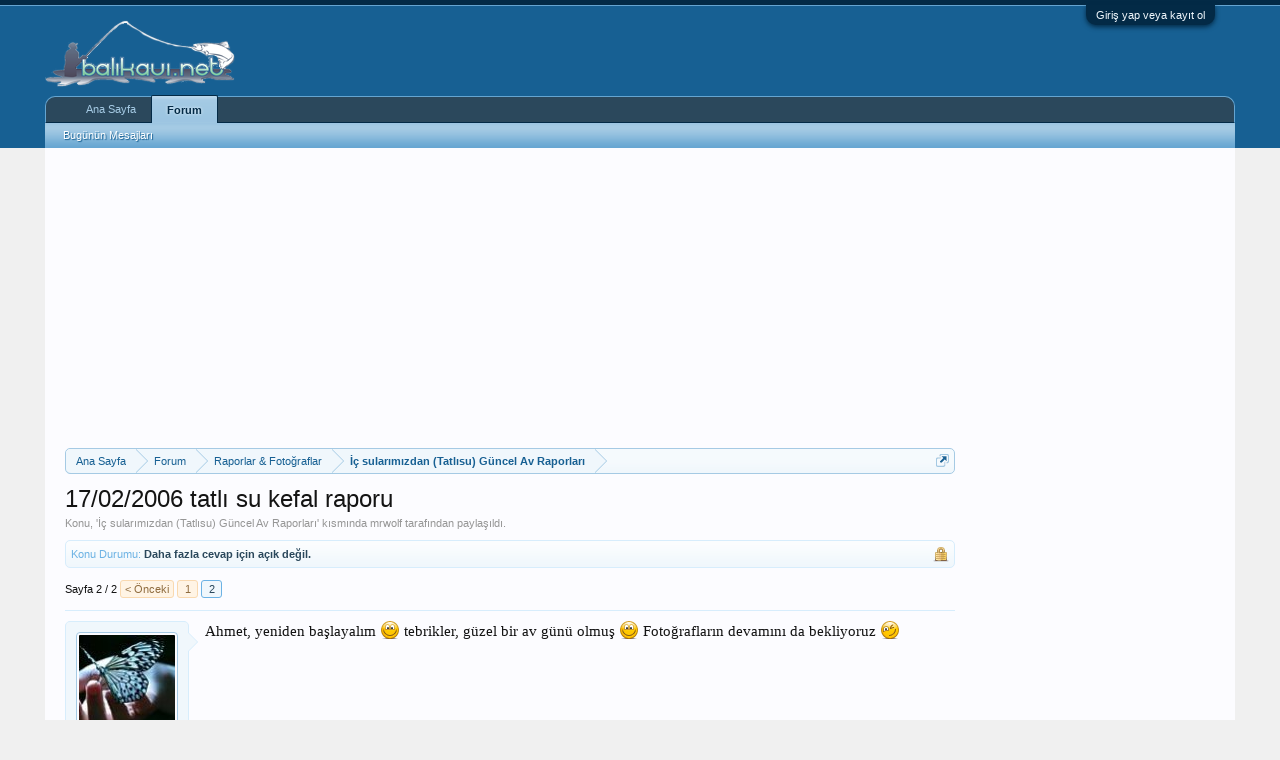

--- FILE ---
content_type: text/html; charset=UTF-8
request_url: https://www.balikavi.net/konu/17-02-2006-tatli-su-kefal-raporu.7626/page-2
body_size: 15942
content:
<!DOCTYPE html>
<html id="XenForo" lang="tr-TR" dir="LTR" class="Public NoJs LoggedOut Sidebar  Responsive" xmlns:fb="http://www.facebook.com/2008/fbml">
<head>

	<meta charset="utf-8" />
	<meta http-equiv="X-UA-Compatible" content="IE=Edge,chrome=1" />
	
		<meta name="viewport" content="width=device-width, initial-scale=1" />
	
	
		<base href="https://www.balikavi.net/" />
		<script>
			var _b = document.getElementsByTagName('base')[0], _bH = "https://www.balikavi.net/";
			if (_b && _b.href != _bH) _b.href = _bH;
		</script>
	

	<title>17/02/2006 tatlı su kefal raporu | Sayfa 2 | BALIK AVI</title>
	
	<noscript><style>.JsOnly, .jsOnly { display: none !important; }</style></noscript>
	<link rel="stylesheet" href="css.php?css=xenforo,form,public&amp;style=3&amp;dir=LTR&amp;d=1754394220" />
	<link rel="stylesheet" href="css.php?css=bb_code,facebook,google,login_bar,message,message_user_info,thread_view&amp;style=3&amp;dir=LTR&amp;d=1754394220" />
	
	

	<script>

	(function(i,s,o,g,r,a,m){i['GoogleAnalyticsObject']=r;i[r]=i[r]||function(){
	(i[r].q=i[r].q||[]).push(arguments)},i[r].l=1*new Date();a=s.createElement(o),
	m=s.getElementsByTagName(o)[0];a.async=1;a.src=g;m.parentNode.insertBefore(a,m)
	})(window,document,'script','//www.google-analytics.com/analytics.js','ga');
	
	ga('create', 'UA-3344477-1', 'auto');
	ga('send', 'pageview');

</script>
		<script src="js/jquery/jquery-1.11.0.min.js"></script>	
		
	<script src="js/xenforo/xenforo.js?_v=3b77d677"></script>

	
	<link rel="apple-touch-icon" href="https://www.balikavi.net/styles/default/xenforo/logo.og.png" />
	<link rel="icon" type="image/png" href="https://www.balikavi.net/styles/default/xenforo/balikavi-favicon.png" sizes="32x32" />
	<link rel="alternate" type="application/rss+xml" title="BALIK AVI için RSS beslemesi" href="forum/-/index.rss" />
	
	<link rel="prev" href="konu/17-02-2006-tatli-su-kefal-raporu.7626/" />
	<link rel="canonical" href="https://www.balikavi.net/konu/17-02-2006-tatli-su-kefal-raporu.7626/page-2" />
	<meta name="description" content="Ahmet, yeniden başlayalım :) tebrikler, güzel bir av günü olmuş :) Fotoğrafların devamını da bekliyoruz ;)" />	<meta property="og:site_name" content="BALIK AVI" />
	<meta property="og:image" content="https://www.balikavi.net/styles/default/xenforo/avatars/avatar_m.png" />
	<meta property="og:image" content="https://www.balikavi.net/styles/default/xenforo/logo.og.png" />
	<meta property="og:type" content="article" />
	<meta property="og:url" content="https://www.balikavi.net/konu/17-02-2006-tatli-su-kefal-raporu.7626/" />
	<meta property="og:title" content="17/02/2006 tatlı su kefal raporu" />
	<meta property="og:description" content="Ahmet, yeniden başlayalım :) tebrikler, güzel bir av günü olmuş :) Fotoğrafların devamını da bekliyoruz ;)" />
	
	<meta property="fb:app_id" content="108993309151015" />
	

</head>

<body class="node38 node17 SelectQuotable">



	

<div id="loginBar">
	<div class="pageWidth">
		<div class="pageContent">	
			<h3 id="loginBarHandle">
				<label for="LoginControl"><a href="login/" class="concealed noOutline">Giriş yap veya kayıt ol</a></label>
			</h3>
			
			<span class="helper"></span>

			
		</div>
	</div>
</div>


<div id="headerMover">
	<div id="headerProxy"></div>

<div id="content" class="thread_view">
	<div class="pageWidth">
		<div class="pageContent">
			<!-- main content area -->
			
			
			
			
				<div class="mainContainer">
					<div class="mainContent">
						
						

<script async src="//pagead2.googlesyndication.com/pagead/js/adsbygoogle.js"></script>
<!-- default -->
<ins class="adsbygoogle"
     style="display:block"
     data-ad-client="ca-pub-7669316226267609"
     data-ad-slot="3956246400"
     data-ad-format="auto"
     data-full-width-responsive="true"></ins>
<script>
(adsbygoogle = window.adsbygoogle || []).push({});
</script>

						
						
						<div class="breadBoxTop ">
							
							

<nav>
	
		
			
				
			
		
			
				
			
		
	

	<fieldset class="breadcrumb">
		<a href="misc/quick-navigation-menu?selected=node-38" class="OverlayTrigger jumpMenuTrigger" data-cacheOverlay="true" title="Hızlı Erişim"><!--Şuraya Atla...--></a>
			
		<div class="boardTitle"><strong>BALIK AVI</strong></div>
		<span class="crumbs">
			
					<ul itemscope itemtype="https://schema.org/BreadcrumbList">
				<span itemprop="itemListElement" itemscope itemtype="https://schema.org/ListItem" class="crust homeCrumb" >
					<a itemprop="item" href="https://www.balikavi.net" class="crumb" rel="up" ><span  itemprop="name">Ana Sayfa</span></a>
					<meta itemprop="position" content="1" />
					<span class="arrow"><span></span></span>
				</span>
			
			
			
				<span itemprop="itemListElement" itemscope itemtype="https://schema.org/ListItem" class="crust selectedTabCrumb" >
					<a itemprop="item" href="https://www.balikavi.net/" class="crumb" rel="up" ><span  itemprop="name">Forum</span></a>
					<meta itemprop="position" content="2" />
					<span class="arrow"><span>&gt;</span></span>
				</span>
			
			
			
				
					<span itemprop="itemListElement" itemscope itemtype="https://schema.org/ListItem" class="crust" >
						<a itemprop="item" href="https://www.balikavi.net/#raporlar-fotograflar.17" class="crumb" rel="up" ><span  itemprop="name">Raporlar &amp; Fotoğraflar</span></a>
						<meta itemprop="position" content="3" />
						<span class="arrow"><span>&gt;</span></span>
					</span>
				
					<span itemprop="itemListElement" itemscope itemtype="https://schema.org/ListItem" class="crust" >
						<a itemprop="item" href="https://www.balikavi.net/forum/ic-sularimizdan-tatlisu-guncel-av-raporlari.38/" class="crumb" rel="up" ><span  itemprop="name">İç sularımızdan (Tatlısu) Güncel Av Raporları</span></a>
						<meta itemprop="position" content="4" />
						<span class="arrow"><span>&gt;</span></span>
					</span>
				
			
		</span></ul>
	</fieldset>
</nav>
						</div>
						
						
						
					
						<!--[if lt IE 8]>
							<p class="importantMessage">Çok eski bir tarayıcı kullanıyorsunuz. Bu tarayıcıyla sitemizden tam verim alamayabilirsiniz.<br />Daha hızlı, daha güvenli ve verimli kullanım için <a href="https://www.google.com/chrome/browser/" target="_blank">Google Chrome</a> tarayıcısını kurup kullanabilirsiniz.</p>
						<![endif]-->

						
						

						
						
						
						
												
							<!-- h1 title, description -->
							<div class="titleBar">
								
								<h1>17/02/2006 tatlı su kefal raporu</h1>
								
								<p id="pageDescription" class="muted ">
	Konu, '<a href="forum/ic-sularimizdan-tatlisu-guncel-av-raporlari.38/">İç sularımızdan (Tatlısu) Güncel Av Raporları</a>' kısmında <a href="uyeler/mrwolf.5371/" class="username" dir="auto">mrwolf</a> tarafından paylaşıldı.


</p>
							</div>
						
						
						
						
						
						<!-- main template -->
						



























	
		<dl class="threadAlerts secondaryContent">
			<dt>Konu Durumu:</dt>
			
				
	
				
					<dd class="lockedAlert">
						<span class="icon Tooltip" title="Kilitli" data-tipclass="iconTip"></span>
							Daha fazla cevap için açık değil.</dd>
				
			
		</dl>
	




<div class="pageNavLinkGroup">
	<div class="linkGroup SelectionCountContainer">
		
		
	</div>

	


<div class="PageNav"
	data-page="2"
	data-range="2"
	data-start="2"
	data-end="2"
	data-last="2"
	data-sentinel="{{sentinel}}"
	data-baseurl="konu/17-02-2006-tatli-su-kefal-raporu.7626/page-{{sentinel}}">
	
	<span class="pageNavHeader">Sayfa 2 / 2</span>
	
	<nav>
		
			<a href="konu/17-02-2006-tatli-su-kefal-raporu.7626/" class="text">&lt; Önceki</a>
			
		
		
		<a href="konu/17-02-2006-tatli-su-kefal-raporu.7626/" class="" rel="start">1</a>
		
		
		
		
		
		
		
		<a href="konu/17-02-2006-tatli-su-kefal-raporu.7626/page-2" class="currentPage ">2</a>
		
		
	</nav>	
	
	
</div>

</div>





<form action="inline-mod/post/switch" method="post"
	class="InlineModForm section"
	data-cookieName="posts"
	data-controls="#InlineModControls"
	data-imodOptions="#ModerationSelect option">

	<ol class="messageList" id="messageList">
		
			
				


<li id="post-142329" class="message   " data-author="simendifer">

	

<div itemscope itemtype="https://schema.org/Person">
<div class="messageUserInfo">
<div class="messageUserBlock ">
	
		<div class="avatarHolder">
			<span class="helper"></span>
			<a href="uyeler/simendifer.19/" class="avatar Av19m" data-avatarhtml="true"><img src="data/avatars/m/0/19.jpg?1481842674" width="96" height="96" alt="simendifer" /></a>
			
			<!-- slot: message_user_info_avatar -->
		</div>
	


	
		<h3 class="userText">
			<a href="uyeler/simendifer.19/" class="username" dir="auto" itemprop="name">simendifer</a>
			<em class="userTitle" itemprop="jobTitle">
			
				Sennur
			</em>
			
			<!-- slot: message_user_info_text -->
		</h3>
	
		
	
		<div class="extraUserInfo">
			
			
	


				
				
				
					<dl class="pairsJustified">
						<dt>Mesajlar:</dt>
						<dd><a href="search/member?user_id=19" class="concealed" rel="nofollow">9.177</a></dd>
					</dl>
				
				
				
				
				
			
				
				
				
				
				
					<dl class="pairsJustified">
						<dt>Şehir:</dt>
						<dd><a href="misc/location-info?location=%C4%B0stanbul" target="_blank" rel="nofollow" itemprop="address" class="concealed">İstanbul</a></dd>
					</dl>
				
			
				
				
				
				
				
							
						
			
			
		</div>
	
		


	<span class="arrow"><span></span></span>
</div>
</div>
</div>

	<div class="messageInfo primaryContent">
		
		
		
		
		
		<div class="messageContent">		
			<article>
				<blockquote class="messageText SelectQuoteContainer ugc baseHtml">
					
					Ahmet, yeniden başlayalım <img src="styles/default/xenforo/clear.png" class="mceSmilieSprite mceSmilie1" alt=":)" title="Smile    :)" /> tebrikler, güzel bir av günü olmuş <img src="styles/default/xenforo/clear.png" class="mceSmilieSprite mceSmilie1" alt=":)" title="Smile    :)" /> Fotoğrafların devamını da bekliyoruz <img src="styles/default/xenforo/clear.png" class="mceSmilieSprite mceSmilie2" alt=";)" title="Wink    ;)" />
					<div class="messageTextEndMarker">&nbsp;</div>
				</blockquote>
			</article>
			
			
		</div>
		
		
		
		
		
			
				<div class="baseHtml signature messageText ugc"><aside><span style="color: DeepSkyBlue"><b>işimdeyim gücümdeyim</b></span><br />
<br />
<span style="color: Navy"><span style="font-size: 9px">Büyüklük odur ki kimseye iltifat etmeyeceksin, hiç kimseyi aldatmayacaksın. Memleket için gerçek ülkü ne ise onu görecek ve o hedefe yürüyeceksin. Herkes senin aleyhinde bulunacaktır, seni yoldan çevirmeye çalışacaktır. İşte sen burada direneceksin. Önünde sonsuz engeller yığılacaktır. Kendini büyük değil, küçük, araçsız, hiç telakki edecek, kimseden yardım gelmeyeceğine inanarak bu engelleri aşacak, ondan sonra sana büyüksün derlerse bunu diyenlere güleceksin.</span> <br />
<b>Mustafa Kemal ATATÜRK</b></span><br />
<b><span style="font-size: 10px"><span style="color: Navy">1881-193∞</span></span></b></aside></div>
			
		
		
		
				
		<div class="messageMeta ToggleTriggerAnchor">
			
			<div class="privateControls">
				
				<span class="item muted">
					<span class="authorEnd"><a href="uyeler/simendifer.19/" class="username author" dir="auto">simendifer</a>,</span>
					<a href="konu/17-02-2006-tatli-su-kefal-raporu.7626/page-2#post-142329" title="Kalıcı Bağlantı" class="datePermalink"><span class="DateTime" title="23 Şubat 2007 19:17">23 Şubat 2007</span></a>
				</span>
				
				
				
				
				
				
				
				
				
				
				
			</div>
			
			<div class="publicControls">
				<a href="konu/17-02-2006-tatli-su-kefal-raporu.7626/page-2#post-142329" title="Kalıcı Bağlantı" class="item muted postNumber hashPermalink OverlayTrigger" data-href="mesaj/142329/permalink">#21</a>
				
				
				
				
			</div>
		</div>
	
		
		<div id="likes-post-142329"></div>
	</div>

	
	
	


        <li class="message">
            <div class="messageUserInfo">
            </div>
            <div class="messageInfo primaryContent">
                <div class="messageContent">
                    <article>
                        <blockquote class="messageText ugc baseHtml">
<script async src="//pagead2.googlesyndication.com/pagead/js/adsbygoogle.js"></script>
<!-- default -->
<ins class="adsbygoogle"
     style="display:block"
     data-ad-client="ca-pub-7669316226267609"
     data-ad-slot="3956246400"
     data-ad-format="auto"
     data-full-width-responsive="true"></ins>
<script>
(adsbygoogle = window.adsbygoogle || []).push({});
</script>
                        </blockquote>
                    </article>
                </div>
            </div>
        </li>


	
</li>
			
		
			
				


<li id="post-142331" class="message   " data-author="mrwolf">

	

<div itemscope itemtype="https://schema.org/Person">
<div class="messageUserInfo">
<div class="messageUserBlock ">
	
		<div class="avatarHolder">
			<span class="helper"></span>
			<a href="uyeler/mrwolf.5371/" class="avatar Av5371m" data-avatarhtml="true"><img src="styles/default/xenforo/avatars/avatar_m.png" width="96" height="96" alt="mrwolf" /></a>
			
			<!-- slot: message_user_info_avatar -->
		</div>
	


	
		<h3 class="userText">
			<a href="uyeler/mrwolf.5371/" class="username" dir="auto" itemprop="name">mrwolf</a>
			<em class="userTitle" itemprop="jobTitle">
			
				a
			</em>
			
			<!-- slot: message_user_info_text -->
		</h3>
	
		
	
		<div class="extraUserInfo">
			
			
	
		<dl class="pairsInline">
			<dt>Yaş:</dt>
			<dd>
				
					42
				
			</dd>
		</dl>
	


				
				
				
					<dl class="pairsJustified">
						<dt>Mesajlar:</dt>
						<dd><a href="search/member?user_id=5371" class="concealed" rel="nofollow">210</a></dd>
					</dl>
				
				
				
				
				
			
				
				
				
				
				
					<dl class="pairsJustified">
						<dt>Şehir:</dt>
						<dd><a href="misc/location-info?location=ANKARA" target="_blank" rel="nofollow" itemprop="address" class="concealed">ANKARA</a></dd>
					</dl>
				
			
				
				
				
				<dl class="pairsJustified">
	<dt>Favori Kamış:</dt>
						<dd>.</dd>
						</dl>			

				
				
				<dl class="pairsJustified">
	<dt>En İyi Avı:</dt>
						<dd>.</dd>
						</dl>			

							
						
			
			
		</div>
	
		


	<span class="arrow"><span></span></span>
</div>
</div>
</div>

	<div class="messageInfo primaryContent">
		
		
		
		
		
		<div class="messageContent">		
			<article>
				<blockquote class="messageText SelectQuoteContainer ugc baseHtml">
					
					<div class="bbCodeBlock bbCodeQuote" data-author="simendifer">
	<aside>
		
			<div class="attribution type">simendifer demiş ki:
				
					<a href="goto/post?id=142329#post-142329" class="AttributionLink">&uarr;</a>
				
			</div>
		
		<blockquote class="quoteContainer"><div class="quote">Ahmet, yeniden başlayalım <img src="styles/default/xenforo/clear.png" class="mceSmilieSprite mceSmilie1" alt=":)" title="Smile    :)" /> tebrikler, güzel bir av günü olmuş <img src="styles/default/xenforo/clear.png" class="mceSmilieSprite mceSmilie1" alt=":)" title="Smile    :)" /> Fotoğrafların devamını da bekliyoruz <img src="styles/default/xenforo/clear.png" class="mceSmilieSprite mceSmilie2" alt=";)" title="Wink    ;)" /></div><div class="quoteExpand">Hepsini görüntüle...</div></blockquote>
	</aside>
</div>teşekkürler yeniden<img src="styles/default/xenforo/clear.png" class="mceSmilieSprite mceSmilie1" alt=":)" title="Smile    :)" /> akşam tüm hepsini yollayacağım.
					<div class="messageTextEndMarker">&nbsp;</div>
				</blockquote>
			</article>
			
			
		</div>
		
		
		
		
		
			
				<div class="baseHtml signature messageText ugc"><aside>a b</aside></div>
			
		
		
		
				
		<div class="messageMeta ToggleTriggerAnchor">
			
			<div class="privateControls">
				
				<span class="item muted">
					<span class="authorEnd"><a href="uyeler/mrwolf.5371/" class="username author" dir="auto">mrwolf</a>,</span>
					<a href="konu/17-02-2006-tatli-su-kefal-raporu.7626/page-2#post-142331" title="Kalıcı Bağlantı" class="datePermalink"><span class="DateTime" title="23 Şubat 2007 19:17">23 Şubat 2007</span></a>
				</span>
				
				
				
				
				
				
				
				
				
				
				
			</div>
			
			<div class="publicControls">
				<a href="konu/17-02-2006-tatli-su-kefal-raporu.7626/page-2#post-142331" title="Kalıcı Bağlantı" class="item muted postNumber hashPermalink OverlayTrigger" data-href="mesaj/142331/permalink">#22</a>
				
				
				
				
			</div>
		</div>
	
		
		<div id="likes-post-142331"></div>
	</div>

	
	
	



	
</li>
			
		
			
				


<li id="post-142332" class="message   " data-author="BARIŞ">

	

<div itemscope itemtype="https://schema.org/Person">
<div class="messageUserInfo">
<div class="messageUserBlock ">
	
		<div class="avatarHolder">
			<span class="helper"></span>
			<a href="uyeler/baris.4/" class="avatar Av4m" data-avatarhtml="true"><img src="data/avatars/m/0/4.jpg?1481842674" width="96" height="96" alt="BARIŞ" /></a>
			
			<!-- slot: message_user_info_avatar -->
		</div>
	


	
		<h3 class="userText">
			<a href="uyeler/baris.4/" class="username" dir="auto" itemprop="name">BARIŞ</a>
			<em class="userTitle" itemprop="jobTitle">
			
				BARIŞ
			</em>
			
			<!-- slot: message_user_info_text -->
		</h3>
	
		
	
		<div class="extraUserInfo">
			
			
	
		<dl class="pairsInline">
			<dt>Yaş:</dt>
			<dd>
				
					47
				
			</dd>
		</dl>
	


				
				
				
					<dl class="pairsJustified">
						<dt>Mesajlar:</dt>
						<dd><a href="search/member?user_id=4" class="concealed" rel="nofollow">2.405</a></dd>
					</dl>
				
				
				
				
				
			
				
				
				
				
				
					<dl class="pairsJustified">
						<dt>Şehir:</dt>
						<dd><a href="misc/location-info?location=Ankara" target="_blank" rel="nofollow" itemprop="address" class="concealed">Ankara</a></dd>
					</dl>
				
			
				
				
				
				<dl class="pairsJustified">
	<dt>Favori Kamış:</dt>
						<dd>olta kışın tüfek</dd>
						</dl>			

				
				
				<dl class="pairsJustified">
	<dt>En İyi Avı:</dt>
						<dd>turna 4.5kg --12kg yayın</dd>
						</dl>			

							
						
			
			
		</div>
	
		


	<span class="arrow"><span></span></span>
</div>
</div>
</div>

	<div class="messageInfo primaryContent">
		
		
		
		
		
		<div class="messageContent">		
			<article>
				<blockquote class="messageText SelectQuoteContainer ugc baseHtml">
					
					ahmet kardeşim tebrikler
					<div class="messageTextEndMarker">&nbsp;</div>
				</blockquote>
			</article>
			
			
		</div>
		
		
		
		
		
			
				<div class="baseHtml signature messageText ugc"><aside>[SIGPIC][/SIGPIC]<br />
<b><span style="text-decoration: underline"><span style="color: red"><img src="styles/default/xenforo/clear.png" class="mceSmilieSprite mceSmilie1" alt=":)" title="Smile    :)" /> Ankara&#039;dan turnaların efendisi<img src="styles/default/xenforo/clear.png" class="mceSmilieSprite mceSmilie1" alt=":)" title="Smile    :)" /> </span></span></b><br /></aside></div>
			
		
		
		
				
		<div class="messageMeta ToggleTriggerAnchor">
			
			<div class="privateControls">
				
				<span class="item muted">
					<span class="authorEnd"><a href="uyeler/baris.4/" class="username author" dir="auto">BARIŞ</a>,</span>
					<a href="konu/17-02-2006-tatli-su-kefal-raporu.7626/page-2#post-142332" title="Kalıcı Bağlantı" class="datePermalink"><span class="DateTime" title="23 Şubat 2007 19:20">23 Şubat 2007</span></a>
				</span>
				
				
				
				
				
				
				
				
				
				
				
			</div>
			
			<div class="publicControls">
				<a href="konu/17-02-2006-tatli-su-kefal-raporu.7626/page-2#post-142332" title="Kalıcı Bağlantı" class="item muted postNumber hashPermalink OverlayTrigger" data-href="mesaj/142332/permalink">#23</a>
				
				
				
				
			</div>
		</div>
	
		
		<div id="likes-post-142332"></div>
	</div>

	
	
	



	
</li>
			
		
			
				


<li id="post-142336" class="message   " data-author="mrwolf">

	

<div itemscope itemtype="https://schema.org/Person">
<div class="messageUserInfo">
<div class="messageUserBlock ">
	
		<div class="avatarHolder">
			<span class="helper"></span>
			<a href="uyeler/mrwolf.5371/" class="avatar Av5371m" data-avatarhtml="true"><img src="styles/default/xenforo/avatars/avatar_m.png" width="96" height="96" alt="mrwolf" /></a>
			
			<!-- slot: message_user_info_avatar -->
		</div>
	


	
		<h3 class="userText">
			<a href="uyeler/mrwolf.5371/" class="username" dir="auto" itemprop="name">mrwolf</a>
			<em class="userTitle" itemprop="jobTitle">
			
				a
			</em>
			
			<!-- slot: message_user_info_text -->
		</h3>
	
		
	
		<div class="extraUserInfo">
			
			
	
		<dl class="pairsInline">
			<dt>Yaş:</dt>
			<dd>
				
					42
				
			</dd>
		</dl>
	


				
				
				
					<dl class="pairsJustified">
						<dt>Mesajlar:</dt>
						<dd><a href="search/member?user_id=5371" class="concealed" rel="nofollow">210</a></dd>
					</dl>
				
				
				
				
				
			
				
				
				
				
				
					<dl class="pairsJustified">
						<dt>Şehir:</dt>
						<dd><a href="misc/location-info?location=ANKARA" target="_blank" rel="nofollow" itemprop="address" class="concealed">ANKARA</a></dd>
					</dl>
				
			
				
				
				
				<dl class="pairsJustified">
	<dt>Favori Kamış:</dt>
						<dd>.</dd>
						</dl>			

				
				
				<dl class="pairsJustified">
	<dt>En İyi Avı:</dt>
						<dd>.</dd>
						</dl>			

							
						
			
			
		</div>
	
		


	<span class="arrow"><span></span></span>
</div>
</div>
</div>

	<div class="messageInfo primaryContent">
		
		
		
		
		
		<div class="messageContent">		
			<article>
				<blockquote class="messageText SelectQuoteContainer ugc baseHtml">
					
					<div class="bbCodeBlock bbCodeQuote" data-author="BARIŞ">
	<aside>
		
			<div class="attribution type">BARIŞ demiş ki:
				
					<a href="goto/post?id=142332#post-142332" class="AttributionLink">&uarr;</a>
				
			</div>
		
		<blockquote class="quoteContainer"><div class="quote">ahmet kardeşim tebrikler</div><div class="quoteExpand">Hepsini görüntüle...</div></blockquote>
	</aside>
</div>teşekkürler barış abi
					<div class="messageTextEndMarker">&nbsp;</div>
				</blockquote>
			</article>
			
			
		</div>
		
		
		
		
		
			
				<div class="baseHtml signature messageText ugc"><aside>a b</aside></div>
			
		
		
		
				
		<div class="messageMeta ToggleTriggerAnchor">
			
			<div class="privateControls">
				
				<span class="item muted">
					<span class="authorEnd"><a href="uyeler/mrwolf.5371/" class="username author" dir="auto">mrwolf</a>,</span>
					<a href="konu/17-02-2006-tatli-su-kefal-raporu.7626/page-2#post-142336" title="Kalıcı Bağlantı" class="datePermalink"><span class="DateTime" title="23 Şubat 2007 19:29">23 Şubat 2007</span></a>
				</span>
				
				
				
				
				
				
				
				
				
				
				
			</div>
			
			<div class="publicControls">
				<a href="konu/17-02-2006-tatli-su-kefal-raporu.7626/page-2#post-142336" title="Kalıcı Bağlantı" class="item muted postNumber hashPermalink OverlayTrigger" data-href="mesaj/142336/permalink">#24</a>
				
				
				
				
			</div>
		</div>
	
		
		<div id="likes-post-142336"></div>
	</div>

	
	
	



	
</li>
			
		
			
				


<li id="post-142337" class="message   " data-author="bulsep">

	

<div itemscope itemtype="https://schema.org/Person">
<div class="messageUserInfo">
<div class="messageUserBlock ">
	
		<div class="avatarHolder">
			<span class="helper"></span>
			<a class="avatar Avm" data-avatarhtml="true"><img src="styles/default/xenforo/avatars/avatar_m.png" width="96" height="96" alt="bulsep" /></a>
			
			<!-- slot: message_user_info_avatar -->
		</div>
	


	
		<h3 class="userText">
			<a class="username" dir="auto" itemprop="name">bulsep</a>
			<em class="userTitle" itemprop="jobTitle">
			
			
			<!-- slot: message_user_info_text -->
		</h3>
	
		
	
		


	<span class="arrow"><span></span></span>
</div>
</div>
</div>

	<div class="messageInfo primaryContent">
		
		
		
		
		
		<div class="messageContent">		
			<article>
				<blockquote class="messageText SelectQuoteContainer ugc baseHtml">
					
					tekrar tebrikler ahmet kardeşim ..
					<div class="messageTextEndMarker">&nbsp;</div>
				</blockquote>
			</article>
			
			
		</div>
		
		
		
			<div class="editDate">
			
				Son düzenleme yönetici tarafından yapıldı: <span class="DateTime" title="23 Şubat 2007 19:36">23 Şubat 2007</span>
			
			</div>
		
		
		
		
		
				
		<div class="messageMeta ToggleTriggerAnchor">
			
			<div class="privateControls">
				
				<span class="item muted">
					<span class="authorEnd"><a class="username author" dir="auto">bulsep</a>,</span>
					<a href="konu/17-02-2006-tatli-su-kefal-raporu.7626/page-2#post-142337" title="Kalıcı Bağlantı" class="datePermalink"><span class="DateTime" title="23 Şubat 2007 19:33">23 Şubat 2007</span></a>
				</span>
				
				
				
				
				
				
				
				
				
				
				
			</div>
			
			<div class="publicControls">
				<a href="konu/17-02-2006-tatli-su-kefal-raporu.7626/page-2#post-142337" title="Kalıcı Bağlantı" class="item muted postNumber hashPermalink OverlayTrigger" data-href="mesaj/142337/permalink">#25</a>
				
				
				
				
			</div>
		</div>
	
		
		<div id="likes-post-142337"></div>
	</div>

	
	
	



	
</li>
			
		
			
				


<li id="post-142342" class="message   " data-author="kuzgun">

	

<div itemscope itemtype="https://schema.org/Person">
<div class="messageUserInfo">
<div class="messageUserBlock ">
	
		<div class="avatarHolder">
			<span class="helper"></span>
			<a href="uyeler/kuzgun.5369/" class="avatar Av5369m" data-avatarhtml="true"><img src="data/avatars/m/5/5369.jpg?1481842834" width="96" height="96" alt="kuzgun" /></a>
			
			<!-- slot: message_user_info_avatar -->
		</div>
	


	
		<h3 class="userText">
			<a href="uyeler/kuzgun.5369/" class="username" dir="auto" itemprop="name">kuzgun</a>
			<em class="userTitle" itemprop="jobTitle">
			
			
			<!-- slot: message_user_info_text -->
		</h3>
	
		
	
		<div class="extraUserInfo">
			
			

				
				
				
					<dl class="pairsJustified">
						<dt>Mesajlar:</dt>
						<dd><a href="search/member?user_id=5369" class="concealed" rel="nofollow">45</a></dd>
					</dl>
				
				
				
				
				
			
				
				
				
				
				
					<dl class="pairsJustified">
						<dt>Şehir:</dt>
						<dd><a href="misc/location-info?location=ankara" target="_blank" rel="nofollow" itemprop="address" class="concealed">ankara</a></dd>
					</dl>
				
			
				
				
				
				<dl class="pairsJustified">
	<dt>Favori Kamış:</dt>
						<dd>olta</dd>
						</dl>			

				
				
				<dl class="pairsJustified">
	<dt>En İyi Avı:</dt>
						<dd>yayın çarşambada 108kg</dd>
						</dl>			

							
						
			
			
		</div>
	
		


	<span class="arrow"><span></span></span>
</div>
</div>
</div>

	<div class="messageInfo primaryContent">
		
		
		
		
		
		<div class="messageContent">		
			<article>
				<blockquote class="messageText SelectQuoteContainer ugc baseHtml">
					
					<div class="bbCodeBlock bbCodeQuote" data-author="bulsep">
	<aside>
		
			<div class="attribution type">bulsep demiş ki:
				
					<a href="goto/post?id=141558#post-141558" class="AttributionLink">&uarr;</a>
				
			</div>
		
		<blockquote class="quoteContainer"><div class="quote">bu balıklar ne tür bir olta ve yemle tutuldu..giysiniz çok şık bu arada..</div><div class="quoteExpand">Hepsini görüntüle...</div></blockquote>
	</aside>
</div>Selamlar bu kefal türü karadenizdeki ırmakların aşağı yukarı hepsinde var biz 2 numara mepps ile sürekli avlıyoruz bilginize
					<div class="messageTextEndMarker">&nbsp;</div>
				</blockquote>
			</article>
			
			
		</div>
		
		
		
		
		
			
				<div class="baseHtml signature messageText ugc"><aside><i><b><span style="color: DarkRed"><div style="text-align: center"><span style="font-size: 18px"><span style="font-family: 'Impact'"><span style="font-family: 'Century Gothic'"><br />
</span></span></span>&#8203;</div></span></b></i><br />
tuncay<div style="text-align: center">başım diye sevinme <br />
ne gelirse başa gelir<br />
dizlerin toprağa değdiğinde<br />
baş düşer taşa gelir&#8203;</div>A rh (+) <br />
ankara<br />
1976</aside></div>
			
		
		
		
				
		<div class="messageMeta ToggleTriggerAnchor">
			
			<div class="privateControls">
				
				<span class="item muted">
					<span class="authorEnd"><a href="uyeler/kuzgun.5369/" class="username author" dir="auto">kuzgun</a>,</span>
					<a href="konu/17-02-2006-tatli-su-kefal-raporu.7626/page-2#post-142342" title="Kalıcı Bağlantı" class="datePermalink"><span class="DateTime" title="23 Şubat 2007 19:41">23 Şubat 2007</span></a>
				</span>
				
				
				
				
				
				
				
				
				
				
				
			</div>
			
			<div class="publicControls">
				<a href="konu/17-02-2006-tatli-su-kefal-raporu.7626/page-2#post-142342" title="Kalıcı Bağlantı" class="item muted postNumber hashPermalink OverlayTrigger" data-href="mesaj/142342/permalink">#26</a>
				
				
				
				
			</div>
		</div>
	
		
		<div id="likes-post-142342"></div>
	</div>

	
	
	



	
</li>
			
		
			
				


<li id="post-142344" class="message   " data-author="emrecan">

	

<div itemscope itemtype="https://schema.org/Person">
<div class="messageUserInfo">
<div class="messageUserBlock ">
	
		<div class="avatarHolder">
			<span class="helper"></span>
			<a href="uyeler/emrecan.38/" class="avatar Av38m" data-avatarhtml="true"><img src="data/avatars/m/0/38.jpg?1481842674" width="96" height="96" alt="emrecan" /></a>
			
			<!-- slot: message_user_info_avatar -->
		</div>
	


	
		<h3 class="userText">
			<a href="uyeler/emrecan.38/" class="username" dir="auto" itemprop="name">emrecan</a>
			<em class="userTitle" itemprop="jobTitle">
			
				Emrecan
			</em>
			
			<!-- slot: message_user_info_text -->
		</h3>
	
		
	
		<div class="extraUserInfo">
			
			
	
		<dl class="pairsInline">
			<dt>Yaş:</dt>
			<dd>
				
					39
				
			</dd>
		</dl>
	


				
				
				
					<dl class="pairsJustified">
						<dt>Mesajlar:</dt>
						<dd><a href="search/member?user_id=38" class="concealed" rel="nofollow">555</a></dd>
					</dl>
				
				
				
				
				
			
				
				
				
				
				
					<dl class="pairsJustified">
						<dt>Şehir:</dt>
						<dd><a href="misc/location-info?location=ankara" target="_blank" rel="nofollow" itemprop="address" class="concealed">ankara</a></dd>
					</dl>
				
			
				
				
				
				<dl class="pairsJustified">
	<dt>Favori Kamış:</dt>
						<dd>Shimano</dd>
						</dl>			

				
				
				<dl class="pairsJustified">
	<dt>En İyi Avı:</dt>
						<dd>turna 95 cm</dd>
						</dl>			

							
						
			
			
		</div>
	
		


	<span class="arrow"><span></span></span>
</div>
</div>
</div>

	<div class="messageInfo primaryContent">
		
		
		
		
		
		<div class="messageContent">		
			<article>
				<blockquote class="messageText SelectQuoteContainer ugc baseHtml">
					
					ahmet abi tebrikler su kızılırmağın tam neresinde yaw bu yer bi anlatsana yarın bende kızılırmağa kacmak istiyorum bi tarif ediver.<img src="styles/default/xenforo/clear.png" class="mceSmilieSprite mceSmilie8" alt=":D" title="Big Grin    :D" />??
					<div class="messageTextEndMarker">&nbsp;</div>
				</blockquote>
			</article>
			
			
		</div>
		
		
		
		
		
		
		
				
		<div class="messageMeta ToggleTriggerAnchor">
			
			<div class="privateControls">
				
				<span class="item muted">
					<span class="authorEnd"><a href="uyeler/emrecan.38/" class="username author" dir="auto">emrecan</a>,</span>
					<a href="konu/17-02-2006-tatli-su-kefal-raporu.7626/page-2#post-142344" title="Kalıcı Bağlantı" class="datePermalink"><span class="DateTime" title="23 Şubat 2007 19:42">23 Şubat 2007</span></a>
				</span>
				
				
				
				
				
				
				
				
				
				
				
			</div>
			
			<div class="publicControls">
				<a href="konu/17-02-2006-tatli-su-kefal-raporu.7626/page-2#post-142344" title="Kalıcı Bağlantı" class="item muted postNumber hashPermalink OverlayTrigger" data-href="mesaj/142344/permalink">#27</a>
				
				
				
				
			</div>
		</div>
	
		
		<div id="likes-post-142344"></div>
	</div>

	
	
	



	
</li>
			
		
			
				


<li id="post-142376" class="message   " data-author="remorg">

	

<div itemscope itemtype="https://schema.org/Person">
<div class="messageUserInfo">
<div class="messageUserBlock ">
	
		<div class="avatarHolder">
			<span class="helper"></span>
			<a href="uyeler/remorg.54/" class="avatar Av54m" data-avatarhtml="true"><img src="data/avatars/m/0/54.jpg?1481842674" width="96" height="96" alt="remorg" /></a>
			
			<!-- slot: message_user_info_avatar -->
		</div>
	


	
		<h3 class="userText">
			<a href="uyeler/remorg.54/" class="username" dir="auto" itemprop="name">remorg</a>
			<em class="userTitle" itemprop="jobTitle">
			
				Tuncer
			</em>
			
			<!-- slot: message_user_info_text -->
		</h3>
	
		
	
		<div class="extraUserInfo">
			
			
	
		<dl class="pairsInline">
			<dt>Yaş:</dt>
			<dd>
				
					51
				
			</dd>
		</dl>
	


				
				
				
					<dl class="pairsJustified">
						<dt>Mesajlar:</dt>
						<dd><a href="search/member?user_id=54" class="concealed" rel="nofollow">193</a></dd>
					</dl>
				
				
				
				
				
			
				
				
				
				
				
					<dl class="pairsJustified">
						<dt>Şehir:</dt>
						<dd><a href="misc/location-info?location=Ankara" target="_blank" rel="nofollow" itemprop="address" class="concealed">Ankara</a></dd>
					</dl>
				
			
				
				
				
				
				
							
						
			
			
		</div>
	
		


	<span class="arrow"><span></span></span>
</div>
</div>
</div>

	<div class="messageInfo primaryContent">
		
		
		
		
		
		<div class="messageContent">		
			<article>
				<blockquote class="messageText SelectQuoteContainer ugc baseHtml">
					
					<a href="http://imageshack.us" target="_blank" class="externalLink" rel="nofollow"><img src="proxy.php?image=http%3A%2F%2Fimg513.imageshack.us%2Fimg513%2F1207%2Fahmetaslantn8.jpg&amp;hash=8a136df411b9e542657a0e3ea15bf2b4" class="bbCodeImage LbImage" alt="[&#x200B;IMG]" data-url="http://img513.imageshack.us/img513/1207/ahmetaslantn8.jpg" /></a>
					<div class="messageTextEndMarker">&nbsp;</div>
				</blockquote>
			</article>
			
			
		</div>
		
		
		
			<div class="editDate">
			
				Son düzenleme: <span class="DateTime" title="23 Şubat 2007 20:38">23 Şubat 2007</span>
			
			</div>
		
		
		
			
				<div class="baseHtml signature messageText ugc"><aside>Tuncer Ünal<br />
1975 Ankara</aside></div>
			
		
		
		
				
		<div class="messageMeta ToggleTriggerAnchor">
			
			<div class="privateControls">
				
				<span class="item muted">
					<span class="authorEnd"><a href="uyeler/remorg.54/" class="username author" dir="auto">remorg</a>,</span>
					<a href="konu/17-02-2006-tatli-su-kefal-raporu.7626/page-2#post-142376" title="Kalıcı Bağlantı" class="datePermalink"><span class="DateTime" title="23 Şubat 2007 20:32">23 Şubat 2007</span></a>
				</span>
				
				
				
				
				
				
				
				
				
				
				
			</div>
			
			<div class="publicControls">
				<a href="konu/17-02-2006-tatli-su-kefal-raporu.7626/page-2#post-142376" title="Kalıcı Bağlantı" class="item muted postNumber hashPermalink OverlayTrigger" data-href="mesaj/142376/permalink">#28</a>
				
				
				
				
			</div>
		</div>
	
		
		<div id="likes-post-142376"></div>
	</div>

	
	
	



	
</li>
			
		
			
				


<li id="post-142476" class="message   " data-author="mrwolf">

	

<div itemscope itemtype="https://schema.org/Person">
<div class="messageUserInfo">
<div class="messageUserBlock ">
	
		<div class="avatarHolder">
			<span class="helper"></span>
			<a href="uyeler/mrwolf.5371/" class="avatar Av5371m" data-avatarhtml="true"><img src="styles/default/xenforo/avatars/avatar_m.png" width="96" height="96" alt="mrwolf" /></a>
			
			<!-- slot: message_user_info_avatar -->
		</div>
	


	
		<h3 class="userText">
			<a href="uyeler/mrwolf.5371/" class="username" dir="auto" itemprop="name">mrwolf</a>
			<em class="userTitle" itemprop="jobTitle">
			
				a
			</em>
			
			<!-- slot: message_user_info_text -->
		</h3>
	
		
	
		<div class="extraUserInfo">
			
			
	
		<dl class="pairsInline">
			<dt>Yaş:</dt>
			<dd>
				
					42
				
			</dd>
		</dl>
	


				
				
				
					<dl class="pairsJustified">
						<dt>Mesajlar:</dt>
						<dd><a href="search/member?user_id=5371" class="concealed" rel="nofollow">210</a></dd>
					</dl>
				
				
				
				
				
			
				
				
				
				
				
					<dl class="pairsJustified">
						<dt>Şehir:</dt>
						<dd><a href="misc/location-info?location=ANKARA" target="_blank" rel="nofollow" itemprop="address" class="concealed">ANKARA</a></dd>
					</dl>
				
			
				
				
				
				<dl class="pairsJustified">
	<dt>Favori Kamış:</dt>
						<dd>.</dd>
						</dl>			

				
				
				<dl class="pairsJustified">
	<dt>En İyi Avı:</dt>
						<dd>.</dd>
						</dl>			

							
						
			
			
		</div>
	
		


	<span class="arrow"><span></span></span>
</div>
</div>
</div>

	<div class="messageInfo primaryContent">
		
		
		
		
		
		<div class="messageContent">		
			<article>
				<blockquote class="messageText SelectQuoteContainer ugc baseHtml">
					
					<div class="bbCodeBlock bbCodeQuote" data-author="kuzgun">
	<aside>
		
			<div class="attribution type">kuzgun demiş ki:
				
					<a href="goto/post?id=142342#post-142342" class="AttributionLink">&uarr;</a>
				
			</div>
		
		<blockquote class="quoteContainer"><div class="quote">Selamlar bu kefal türü karadenizdeki ırmakların aşağı yukarı hepsinde var biz 2 numara mepps ile sürekli avlıyoruz bilginize</div><div class="quoteExpand">Hepsini görüntüle...</div></blockquote>
	</aside>
</div>selam kuzgun.dediğin doğru,mepsle avıda çok zevkli fakat bu zamanda mepse vurmuyor hayvan.Nisan gibi vurmaya başlıyor.
					<div class="messageTextEndMarker">&nbsp;</div>
				</blockquote>
			</article>
			
			
		</div>
		
		
		
		
		
			
				<div class="baseHtml signature messageText ugc"><aside>a b</aside></div>
			
		
		
		
				
		<div class="messageMeta ToggleTriggerAnchor">
			
			<div class="privateControls">
				
				<span class="item muted">
					<span class="authorEnd"><a href="uyeler/mrwolf.5371/" class="username author" dir="auto">mrwolf</a>,</span>
					<a href="konu/17-02-2006-tatli-su-kefal-raporu.7626/page-2#post-142476" title="Kalıcı Bağlantı" class="datePermalink"><span class="DateTime" title="23 Şubat 2007 23:59">23 Şubat 2007</span></a>
				</span>
				
				
				
				
				
				
				
				
				
				
				
			</div>
			
			<div class="publicControls">
				<a href="konu/17-02-2006-tatli-su-kefal-raporu.7626/page-2#post-142476" title="Kalıcı Bağlantı" class="item muted postNumber hashPermalink OverlayTrigger" data-href="mesaj/142476/permalink">#29</a>
				
				
				
				
			</div>
		</div>
	
		
		<div id="likes-post-142476"></div>
	</div>

	
	
	



	
</li>
			
		
			
				


<li id="post-142477" class="message   " data-author="mrwolf">

	

<div itemscope itemtype="https://schema.org/Person">
<div class="messageUserInfo">
<div class="messageUserBlock ">
	
		<div class="avatarHolder">
			<span class="helper"></span>
			<a href="uyeler/mrwolf.5371/" class="avatar Av5371m" data-avatarhtml="true"><img src="styles/default/xenforo/avatars/avatar_m.png" width="96" height="96" alt="mrwolf" /></a>
			
			<!-- slot: message_user_info_avatar -->
		</div>
	


	
		<h3 class="userText">
			<a href="uyeler/mrwolf.5371/" class="username" dir="auto" itemprop="name">mrwolf</a>
			<em class="userTitle" itemprop="jobTitle">
			
				a
			</em>
			
			<!-- slot: message_user_info_text -->
		</h3>
	
		
	
		<div class="extraUserInfo">
			
			
	
		<dl class="pairsInline">
			<dt>Yaş:</dt>
			<dd>
				
					42
				
			</dd>
		</dl>
	


				
				
				
					<dl class="pairsJustified">
						<dt>Mesajlar:</dt>
						<dd><a href="search/member?user_id=5371" class="concealed" rel="nofollow">210</a></dd>
					</dl>
				
				
				
				
				
			
				
				
				
				
				
					<dl class="pairsJustified">
						<dt>Şehir:</dt>
						<dd><a href="misc/location-info?location=ANKARA" target="_blank" rel="nofollow" itemprop="address" class="concealed">ANKARA</a></dd>
					</dl>
				
			
				
				
				
				<dl class="pairsJustified">
	<dt>Favori Kamış:</dt>
						<dd>.</dd>
						</dl>			

				
				
				<dl class="pairsJustified">
	<dt>En İyi Avı:</dt>
						<dd>.</dd>
						</dl>			

							
						
			
			
		</div>
	
		


	<span class="arrow"><span></span></span>
</div>
</div>
</div>

	<div class="messageInfo primaryContent">
		
		
		
		
		
		<div class="messageContent">		
			<article>
				<blockquote class="messageText SelectQuoteContainer ugc baseHtml">
					
					<div class="bbCodeBlock bbCodeQuote" data-author="emrecan">
	<aside>
		
			<div class="attribution type">emrecan demiş ki:
				
					<a href="goto/post?id=142344#post-142344" class="AttributionLink">&uarr;</a>
				
			</div>
		
		<blockquote class="quoteContainer"><div class="quote">ahmet abi tebrikler su kızılırmağın tam neresinde yaw bu yer bi anlatsana yarın bende kızılırmağa kacmak istiyorum bi tarif ediver.<img src="styles/default/xenforo/clear.png" class="mceSmilieSprite mceSmilie8" alt=":D" title="Big Grin    :D" />??</div><div class="quoteExpand">Hepsini görüntüle...</div></blockquote>
	</aside>
</div>Emrecan selam.seninle bir kere gitmiştik hatırladın mı?
					<div class="messageTextEndMarker">&nbsp;</div>
				</blockquote>
			</article>
			
			
		</div>
		
		
		
		
		
			
				<div class="baseHtml signature messageText ugc"><aside>a b</aside></div>
			
		
		
		
				
		<div class="messageMeta ToggleTriggerAnchor">
			
			<div class="privateControls">
				
				<span class="item muted">
					<span class="authorEnd"><a href="uyeler/mrwolf.5371/" class="username author" dir="auto">mrwolf</a>,</span>
					<a href="konu/17-02-2006-tatli-su-kefal-raporu.7626/page-2#post-142477" title="Kalıcı Bağlantı" class="datePermalink"><span class="DateTime" title="23 Şubat 2007 23:59">23 Şubat 2007</span></a>
				</span>
				
				
				
				
				
				
				
				
				
				
				
			</div>
			
			<div class="publicControls">
				<a href="konu/17-02-2006-tatli-su-kefal-raporu.7626/page-2#post-142477" title="Kalıcı Bağlantı" class="item muted postNumber hashPermalink OverlayTrigger" data-href="mesaj/142477/permalink">#30</a>
				
				
				
				
			</div>
		</div>
	
		
		<div id="likes-post-142477"></div>
	</div>

	
	
	



	
</li>
			
		
			
				


<li id="post-142494" class="message   " data-author="orcunhoca">

	

<div itemscope itemtype="https://schema.org/Person">
<div class="messageUserInfo">
<div class="messageUserBlock ">
	
		<div class="avatarHolder">
			<span class="helper"></span>
			<a href="uyeler/orcunhoca.3662/" class="avatar Av3662m" data-avatarhtml="true"><img src="data/avatars/m/3/3662.jpg?1481842788" width="96" height="96" alt="orcunhoca" /></a>
			
			<!-- slot: message_user_info_avatar -->
		</div>
	


	
		<h3 class="userText">
			<a href="uyeler/orcunhoca.3662/" class="username" dir="auto" itemprop="name">orcunhoca</a>
			<em class="userTitle" itemprop="jobTitle">
			
			
			<!-- slot: message_user_info_text -->
		</h3>
	
		
	
		<div class="extraUserInfo">
			
			

				
				
				
					<dl class="pairsJustified">
						<dt>Mesajlar:</dt>
						<dd><a href="search/member?user_id=3662" class="concealed" rel="nofollow">1.054</a></dd>
					</dl>
				
				
				
				
				
			
				
				
				
				
				
					<dl class="pairsJustified">
						<dt>Şehir:</dt>
						<dd><a href="misc/location-info?location=istanbul%2Fku%C5%9Fadas%C4%B1" target="_blank" rel="nofollow" itemprop="address" class="concealed">istanbul/kuşadası</a></dd>
					</dl>
				
			
				
				
				
				<dl class="pairsJustified">
	<dt>Favori Kamış:</dt>
						<dd>olta</dd>
						</dl>			

				
				
				<dl class="pairsJustified">
	<dt>En İyi Avı:</dt>
						<dd>şansa bir ahtapot 1 kg. babakalede 400 gr. karagöz,80-90 cm pala.</dd>
						</dl>			

							
						
			
			
		</div>
	
		


	<span class="arrow"><span></span></span>
</div>
</div>
</div>

	<div class="messageInfo primaryContent">
		
		
		
		
		
		<div class="messageContent">		
			<article>
				<blockquote class="messageText SelectQuoteContainer ugc baseHtml">
					
					balıklara ve kamuflaja bayıldım. av için tebrikler.
					<div class="messageTextEndMarker">&nbsp;</div>
				</blockquote>
			</article>
			
			
		</div>
		
		
		
		
		
			
				<div class="baseHtml signature messageText ugc"><aside><span style="font-family: 'Comic Sans MS'">orçun dmrcn<br />
istanbul/76</span><br />
  <br />
<span style="color: Yellow"><span style="color: Blue">F</span></span><span style="color: Blue">B</span> <span style="color: Yellow">RH </span><span style="color: Blue">+</span></aside></div>
			
		
		
		
				
		<div class="messageMeta ToggleTriggerAnchor">
			
			<div class="privateControls">
				
				<span class="item muted">
					<span class="authorEnd"><a href="uyeler/orcunhoca.3662/" class="username author" dir="auto">orcunhoca</a>,</span>
					<a href="konu/17-02-2006-tatli-su-kefal-raporu.7626/page-2#post-142494" title="Kalıcı Bağlantı" class="datePermalink"><span class="DateTime" title="24 Şubat 2007 00:29">24 Şubat 2007</span></a>
				</span>
				
				
				
				
				
				
				
				
				
				
				
			</div>
			
			<div class="publicControls">
				<a href="konu/17-02-2006-tatli-su-kefal-raporu.7626/page-2#post-142494" title="Kalıcı Bağlantı" class="item muted postNumber hashPermalink OverlayTrigger" data-href="mesaj/142494/permalink">#31</a>
				
				
				
				
			</div>
		</div>
	
		
		<div id="likes-post-142494"></div>
	</div>

	
	
	



	
</li>
			
		
			
				


<li id="post-142556" class="message   " data-author="orhan1969">

	

<div itemscope itemtype="https://schema.org/Person">
<div class="messageUserInfo">
<div class="messageUserBlock ">
	
		<div class="avatarHolder">
			<span class="helper"></span>
			<a href="uyeler/orhan1969.4402/" class="avatar Av4402m" data-avatarhtml="true"><img src="data/avatars/m/4/4402.jpg?1481842802" width="96" height="96" alt="orhan1969" /></a>
			
			<!-- slot: message_user_info_avatar -->
		</div>
	


	
		<h3 class="userText">
			<a href="uyeler/orhan1969.4402/" class="username" dir="auto" itemprop="name">orhan1969</a>
			<em class="userTitle" itemprop="jobTitle">
			
				Orhan
			</em>
			
			<!-- slot: message_user_info_text -->
		</h3>
	
		
	
		<div class="extraUserInfo">
			
			
	
		<dl class="pairsInline">
			<dt>Yaş:</dt>
			<dd>
				
					57
				
			</dd>
		</dl>
	


				
				
				
					<dl class="pairsJustified">
						<dt>Mesajlar:</dt>
						<dd><a href="search/member?user_id=4402" class="concealed" rel="nofollow">1.566</a></dd>
					</dl>
				
				
				
				
				
			
				
				
				
				
				
					<dl class="pairsJustified">
						<dt>Şehir:</dt>
						<dd><a href="misc/location-info?location=ADANA" target="_blank" rel="nofollow" itemprop="address" class="concealed">ADANA</a></dd>
					</dl>
				
			
				
				
				
				<dl class="pairsJustified">
	<dt>Favori Kamış:</dt>
						<dd>İtalcanna Kombat</dd>
						</dl>			

				
				<dl class="pairsJustified">
	<dt>Favori Makine:</dt>
						<dd>Daiwa Saltiga Surf,Daiwa Tournamnet Entoh</dd>
						</dl>			

				
				<dl class="pairsJustified">
	<dt>En İyi Avı:</dt>
						<dd>1,5 mt Sapan ( Kemane )</dd>
						</dl>			

							
						
			
			
		</div>
	
		


	<span class="arrow"><span></span></span>
</div>
</div>
</div>

	<div class="messageInfo primaryContent">
		
		
		
		
		
		<div class="messageContent">		
			<article>
				<blockquote class="messageText SelectQuoteContainer ugc baseHtml">
					
					Tebrikler arkadaş
					<div class="messageTextEndMarker">&nbsp;</div>
				</blockquote>
			</article>
			
			
		</div>
		
		
		
			<div class="editDate">
			
				Son düzenleme: <span class="DateTime" title="24 Şubat 2007 09:28">24 Şubat 2007</span>
			
			</div>
		
		
		
			
				<div class="baseHtml signature messageText ugc"><aside>Orhan 1969 <br />
Çukurova / Adana<br />
A RH +</aside></div>
			
		
		
		
				
		<div class="messageMeta ToggleTriggerAnchor">
			
			<div class="privateControls">
				
				<span class="item muted">
					<span class="authorEnd"><a href="uyeler/orhan1969.4402/" class="username author" dir="auto">orhan1969</a>,</span>
					<a href="konu/17-02-2006-tatli-su-kefal-raporu.7626/page-2#post-142556" title="Kalıcı Bağlantı" class="datePermalink"><span class="DateTime" title="24 Şubat 2007 05:31">24 Şubat 2007</span></a>
				</span>
				
				
				
				
				
				
				
				
				
				
				
			</div>
			
			<div class="publicControls">
				<a href="konu/17-02-2006-tatli-su-kefal-raporu.7626/page-2#post-142556" title="Kalıcı Bağlantı" class="item muted postNumber hashPermalink OverlayTrigger" data-href="mesaj/142556/permalink">#32</a>
				
				
				
				
			</div>
		</div>
	
		
		<div id="likes-post-142556"></div>
	</div>

	
	
	



	
</li>
			
		
			
				


<li id="post-142597" class="message   " data-author="blackboy55">

	

<div itemscope itemtype="https://schema.org/Person">
<div class="messageUserInfo">
<div class="messageUserBlock ">
	
		<div class="avatarHolder">
			<span class="helper"></span>
			<a href="uyeler/blackboy55.2676/" class="avatar Av2676m" data-avatarhtml="true"><img src="data/avatars/m/2/2676.jpg?1481842760" width="96" height="96" alt="blackboy55" /></a>
			
			<!-- slot: message_user_info_avatar -->
		</div>
	


	
		<h3 class="userText">
			<a href="uyeler/blackboy55.2676/" class="username" dir="auto" itemprop="name">blackboy55</a>
			<em class="userTitle" itemprop="jobTitle">
			
				Musa Karaoğlan
			</em>
			
			<!-- slot: message_user_info_text -->
		</h3>
	
		
	
		<div class="extraUserInfo">
			
			
	
		<dl class="pairsInline">
			<dt>Yaş:</dt>
			<dd>
				
					50
				
			</dd>
		</dl>
	


				
				
				
					<dl class="pairsJustified">
						<dt>Mesajlar:</dt>
						<dd><a href="search/member?user_id=2676" class="concealed" rel="nofollow">780</a></dd>
					</dl>
				
				
				
				
				
			
				
				
				
				
				
					<dl class="pairsJustified">
						<dt>Şehir:</dt>
						<dd><a href="misc/location-info?location=Samsun" target="_blank" rel="nofollow" itemprop="address" class="concealed">Samsun</a></dd>
					</dl>
				
			
				
				
				
				<dl class="pairsJustified">
	<dt>Favori Kamış:</dt>
						<dd>Okuma Salina Seaspin 2.85</dd>
						</dl>			

				
				<dl class="pairsJustified">
	<dt>Favori Makine:</dt>
						<dd>Okuma Salina 40</dd>
						</dl>			

				
				<dl class="pairsJustified">
	<dt>En İyi Avı:</dt>
						<dd>2410gr Gökala -3000 gr  levrek</dd>
						</dl>			

							
						
			
			
		</div>
	
		


	<span class="arrow"><span></span></span>
</div>
</div>
</div>

	<div class="messageInfo primaryContent">
		
		
		
		
		
		<div class="messageContent">		
			<article>
				<blockquote class="messageText SelectQuoteContainer ugc baseHtml">
					
					Ahmet kardeş,ellerine sağlık çok güzel bir av olmuş<img src="styles/default/xenforo/clear.png" class="mceSmilieSprite mceSmilie1" alt=":)" title="Smile    :)" /> Av fotoların devamını bekliyoruz.<img src="styles/default/xenforo/clear.png" class="mceSmilieSprite mceSmilie2" alt=";)" title="Wink    ;)" />
					<div class="messageTextEndMarker">&nbsp;</div>
				</blockquote>
			</article>
			
			
		</div>
		
		
		
		
		
			
				<div class="baseHtml signature messageText ugc"><aside>Hiç kimseye değerinden daha fazla değer verme.<br />
Ya onu kaybedersin, yada kendini mahvedersin.</aside></div>
			
		
		
		
				
		<div class="messageMeta ToggleTriggerAnchor">
			
			<div class="privateControls">
				
				<span class="item muted">
					<span class="authorEnd"><a href="uyeler/blackboy55.2676/" class="username author" dir="auto">blackboy55</a>,</span>
					<a href="konu/17-02-2006-tatli-su-kefal-raporu.7626/page-2#post-142597" title="Kalıcı Bağlantı" class="datePermalink"><span class="DateTime" title="24 Şubat 2007 09:54">24 Şubat 2007</span></a>
				</span>
				
				
				
				
				
				
				
				
				
				
				
			</div>
			
			<div class="publicControls">
				<a href="konu/17-02-2006-tatli-su-kefal-raporu.7626/page-2#post-142597" title="Kalıcı Bağlantı" class="item muted postNumber hashPermalink OverlayTrigger" data-href="mesaj/142597/permalink">#33</a>
				
				
				
				
			</div>
		</div>
	
		
		<div id="likes-post-142597"></div>
	</div>

	
	
	



	
</li>
			
		
			
				


<li id="post-142677" class="message   " data-author="hasretim03">

	

<div itemscope itemtype="https://schema.org/Person">
<div class="messageUserInfo">
<div class="messageUserBlock ">
	
		<div class="avatarHolder">
			<span class="helper"></span>
			<a href="uyeler/hasretim03.3840/" class="avatar Av3840m" data-avatarhtml="true"><img src="data/avatars/m/3/3840.jpg?1481842788" width="96" height="96" alt="hasretim03" /></a>
			
			<!-- slot: message_user_info_avatar -->
		</div>
	


	
		<h3 class="userText">
			<a href="uyeler/hasretim03.3840/" class="username" dir="auto" itemprop="name">hasretim03</a>
			<em class="userTitle" itemprop="jobTitle">
			
			
			<!-- slot: message_user_info_text -->
		</h3>
	
		
	
		<div class="extraUserInfo">
			
			

				
				
				
					<dl class="pairsJustified">
						<dt>Mesajlar:</dt>
						<dd><a href="search/member?user_id=3840" class="concealed" rel="nofollow">128</a></dd>
					</dl>
				
				
				
				
				
			
				
				
				
				
				
					<dl class="pairsJustified">
						<dt>Şehir:</dt>
						<dd><a href="misc/location-info?location=Ankara" target="_blank" rel="nofollow" itemprop="address" class="concealed">Ankara</a></dd>
					</dl>
				
			
				
				
				
				<dl class="pairsJustified">
	<dt>Favori Kamış:</dt>
						<dd>olta</dd>
						</dl>			

				
				
				<dl class="pairsJustified">
	<dt>En İyi Avı:</dt>
						<dd>Sazan 7 kilo</dd>
						</dl>			

							
						
			
			
		</div>
	
		


	<span class="arrow"><span></span></span>
</div>
</div>
</div>

	<div class="messageInfo primaryContent">
		
		
		
		
		
		<div class="messageContent">		
			<article>
				<blockquote class="messageText SelectQuoteContainer ugc baseHtml">
					
					Ahmet kardeş avın ve kamuflajına bayıldım. Avını bizimle paylaştığın için teşekkürler
					<div class="messageTextEndMarker">&nbsp;</div>
				</blockquote>
			</article>
			
			
		</div>
		
		
		
		
		
			
				<div class="baseHtml signature messageText ugc"><aside>Mustafa-Ankara-1983</aside></div>
			
		
		
		
				
		<div class="messageMeta ToggleTriggerAnchor">
			
			<div class="privateControls">
				
				<span class="item muted">
					<span class="authorEnd"><a href="uyeler/hasretim03.3840/" class="username author" dir="auto">hasretim03</a>,</span>
					<a href="konu/17-02-2006-tatli-su-kefal-raporu.7626/page-2#post-142677" title="Kalıcı Bağlantı" class="datePermalink"><span class="DateTime" title="24 Şubat 2007 12:30">24 Şubat 2007</span></a>
				</span>
				
				
				
				
				
				
				
				
				
				
				
			</div>
			
			<div class="publicControls">
				<a href="konu/17-02-2006-tatli-su-kefal-raporu.7626/page-2#post-142677" title="Kalıcı Bağlantı" class="item muted postNumber hashPermalink OverlayTrigger" data-href="mesaj/142677/permalink">#34</a>
				
				
				
				
			</div>
		</div>
	
		
		<div id="likes-post-142677"></div>
	</div>

	
	
	



	
</li>
			
		
			
				


<li id="post-150093" class="message   " data-author="SNRBOZOK">

	

<div itemscope itemtype="https://schema.org/Person">
<div class="messageUserInfo">
<div class="messageUserBlock ">
	
		<div class="avatarHolder">
			<span class="helper"></span>
			<a href="uyeler/snrbozok.2587/" class="avatar Av2587m" data-avatarhtml="true"><img src="data/avatars/m/2/2587.jpg?1481842760" width="96" height="96" alt="SNRBOZOK" /></a>
			
			<!-- slot: message_user_info_avatar -->
		</div>
	


	
		<h3 class="userText">
			<a href="uyeler/snrbozok.2587/" class="username" dir="auto" itemprop="name">SNRBOZOK</a>
			<em class="userTitle" itemprop="jobTitle">
			
				Soner BOZOK
			</em>
			
			<!-- slot: message_user_info_text -->
		</h3>
	
		
	
		<div class="extraUserInfo">
			
			
	


				
				
				
					<dl class="pairsJustified">
						<dt>Mesajlar:</dt>
						<dd><a href="search/member?user_id=2587" class="concealed" rel="nofollow">79</a></dd>
					</dl>
				
				
				
				
				
			
				
				
				
				
				
					<dl class="pairsJustified">
						<dt>Şehir:</dt>
						<dd><a href="misc/location-info?location=ANKARA" target="_blank" rel="nofollow" itemprop="address" class="concealed">ANKARA</a></dd>
					</dl>
				
			
				
				
				
				<dl class="pairsJustified">
	<dt>Favori Kamış:</dt>
						<dd>FENWİCK</dd>
						</dl>			

				
				<dl class="pairsJustified">
	<dt>Favori Makine:</dt>
						<dd>SHİMANO STRADİC</dd>
						</dl>			

				
				<dl class="pairsJustified">
	<dt>En İyi Avı:</dt>
						<dd>TURNA 5.25 KG 85CM</dd>
						</dl>			

							
						
			
			
		</div>
	
		


	<span class="arrow"><span></span></span>
</div>
</div>
</div>

	<div class="messageInfo primaryContent">
		
		
		
		
		
		<div class="messageContent">		
			<article>
				<blockquote class="messageText SelectQuoteContainer ugc baseHtml">
					
					Gerçekten çok Başarili Bir Av Olmuş,rastgele
					<div class="messageTextEndMarker">&nbsp;</div>
				</blockquote>
			</article>
			
			
		</div>
		
		
		
		
		
			
				<div class="baseHtml signature messageText ugc"><aside>ANKARA<br />
1974<br />
0 RH+</aside></div>
			
		
		
		
				
		<div class="messageMeta ToggleTriggerAnchor">
			
			<div class="privateControls">
				
				<span class="item muted">
					<span class="authorEnd"><a href="uyeler/snrbozok.2587/" class="username author" dir="auto">SNRBOZOK</a>,</span>
					<a href="konu/17-02-2006-tatli-su-kefal-raporu.7626/page-2#post-150093" title="Kalıcı Bağlantı" class="datePermalink"><span class="DateTime" title="6 Mart 2007 18:06">6 Mart 2007</span></a>
				</span>
				
				
				
				
				
				
				
				
				
				
				
			</div>
			
			<div class="publicControls">
				<a href="konu/17-02-2006-tatli-su-kefal-raporu.7626/page-2#post-150093" title="Kalıcı Bağlantı" class="item muted postNumber hashPermalink OverlayTrigger" data-href="mesaj/150093/permalink">#35</a>
				
				
				
				
			</div>
		</div>
	
		
		<div id="likes-post-150093"></div>
	</div>

	
	
	



	
</li>
			
		
			
				


<li id="post-150152" class="message   " data-author="carp">

	

<div itemscope itemtype="https://schema.org/Person">
<div class="messageUserInfo">
<div class="messageUserBlock ">
	
		<div class="avatarHolder">
			<span class="helper"></span>
			<a href="uyeler/carp.190/" class="avatar Av190m" data-avatarhtml="true"><img src="data/avatars/m/0/190.jpg?1481842683" width="96" height="96" alt="carp" /></a>
			
			<!-- slot: message_user_info_avatar -->
		</div>
	


	
		<h3 class="userText">
			<a href="uyeler/carp.190/" class="username" dir="auto" itemprop="name">carp</a>
			<em class="userTitle" itemprop="jobTitle">
			
				Mehmet
			</em>
			
			<!-- slot: message_user_info_text -->
		</h3>
	
		
	
		<div class="extraUserInfo">
			
			
	


				
				
				
					<dl class="pairsJustified">
						<dt>Mesajlar:</dt>
						<dd><a href="search/member?user_id=190" class="concealed" rel="nofollow">337</a></dd>
					</dl>
				
				
				
				
				
			
				
				
				
				
				
					<dl class="pairsJustified">
						<dt>Şehir:</dt>
						<dd><a href="misc/location-info?location=Silivri%2F%C4%B0stanbul" target="_blank" rel="nofollow" itemprop="address" class="concealed">Silivri/İstanbul</a></dd>
					</dl>
				
			
				
				
				
				
				
							
						
			
			
		</div>
	
		


	<span class="arrow"><span></span></span>
</div>
</div>
</div>

	<div class="messageInfo primaryContent">
		
		
		
		
		
		<div class="messageContent">		
			<article>
				<blockquote class="messageText SelectQuoteContainer ugc baseHtml">
					
					Ben de çok severim bu balığı avlamayı. Hindi ciğeriyle de mutlaka deneyeceğim. Paylaşım ve güzel fotolar için teşekkürler...
					<div class="messageTextEndMarker">&nbsp;</div>
				</blockquote>
			</article>
			
			
		</div>
		
		
		
		
		
			
				<div class="baseHtml signature messageText ugc"><aside><span style="color: Green">Mehmet 1978  0 Rh(+) </span><br />
<span style="color: Blue">Silivri/İstanbul</span></aside></div>
			
		
		
		
				
		<div class="messageMeta ToggleTriggerAnchor">
			
			<div class="privateControls">
				
				<span class="item muted">
					<span class="authorEnd"><a href="uyeler/carp.190/" class="username author" dir="auto">carp</a>,</span>
					<a href="konu/17-02-2006-tatli-su-kefal-raporu.7626/page-2#post-150152" title="Kalıcı Bağlantı" class="datePermalink"><span class="DateTime" title="6 Mart 2007 19:11">6 Mart 2007</span></a>
				</span>
				
				
				
				
				
				
				
				
				
				
				
			</div>
			
			<div class="publicControls">
				<a href="konu/17-02-2006-tatli-su-kefal-raporu.7626/page-2#post-150152" title="Kalıcı Bağlantı" class="item muted postNumber hashPermalink OverlayTrigger" data-href="mesaj/150152/permalink">#36</a>
				
				
				
				
			</div>
		</div>
	
		
		<div id="likes-post-150152"></div>
	</div>

	
	
	



	
</li>
			
		
			
				


<li id="post-710199" class="message   " data-author="ömertan">

	

<div itemscope itemtype="https://schema.org/Person">
<div class="messageUserInfo">
<div class="messageUserBlock ">
	
		<div class="avatarHolder">
			<span class="helper"></span>
			<a href="uyeler/omertan.29749/" class="avatar Av29749m" data-avatarhtml="true"><img src="styles/default/xenforo/avatars/avatar_m.png" width="96" height="96" alt="ömertan" /></a>
			
			<!-- slot: message_user_info_avatar -->
		</div>
	


	
		<h3 class="userText">
			<a href="uyeler/omertan.29749/" class="username" dir="auto" itemprop="name">ömertan</a>
			<em class="userTitle" itemprop="jobTitle">
			
				ömer tan
			</em>
			
			<!-- slot: message_user_info_text -->
		</h3>
	
		
	
		<div class="extraUserInfo">
			
			
	


				
				
				
					<dl class="pairsJustified">
						<dt>Mesajlar:</dt>
						<dd><a href="search/member?user_id=29749" class="concealed" rel="nofollow">2</a></dd>
					</dl>
				
				
				
				
				
			
				
				
				
				
				
					<dl class="pairsJustified">
						<dt>Şehir:</dt>
						<dd><a href="misc/location-info?location=ankara" target="_blank" rel="nofollow" itemprop="address" class="concealed">ankara</a></dd>
					</dl>
				
			
				
				
				
				
				
							
						
			
			
		</div>
	
		


	<span class="arrow"><span></span></span>
</div>
</div>
</div>

	<div class="messageInfo primaryContent">
		
		
		
		
		
		<div class="messageContent">		
			<article>
				<blockquote class="messageText SelectQuoteContainer ugc baseHtml">
					
					Bu işi biliyorsunuz Ahmet Bey tebrikler.
					<div class="messageTextEndMarker">&nbsp;</div>
				</blockquote>
			</article>
			
			
		</div>
		
		
		
		
		
		
		
				
		<div class="messageMeta ToggleTriggerAnchor">
			
			<div class="privateControls">
				
				<span class="item muted">
					<span class="authorEnd"><a href="uyeler/omertan.29749/" class="username author" dir="auto">ömertan</a>,</span>
					<a href="konu/17-02-2006-tatli-su-kefal-raporu.7626/page-2#post-710199" title="Kalıcı Bağlantı" class="datePermalink"><span class="DateTime" title="11 Mayıs 2010 16:08">11 Mayıs 2010</span></a>
				</span>
				
				
				
				
				
				
				
				
				
				
				
			</div>
			
			<div class="publicControls">
				<a href="konu/17-02-2006-tatli-su-kefal-raporu.7626/page-2#post-710199" title="Kalıcı Bağlantı" class="item muted postNumber hashPermalink OverlayTrigger" data-href="mesaj/710199/permalink">#37</a>
				
				
				
				
			</div>
		</div>
	
		
		<div id="likes-post-710199"></div>
	</div>

	
	
	



	
</li>
			
		
			
				


<li id="post-710663" class="message   " data-author="nikolay_332">

	

<div itemscope itemtype="https://schema.org/Person">
<div class="messageUserInfo">
<div class="messageUserBlock ">
	
		<div class="avatarHolder">
			<span class="helper"></span>
			<a href="uyeler/nikolay_332.24159/" class="avatar Av24159m" data-avatarhtml="true"><img src="styles/default/xenforo/avatars/avatar_m.png" width="96" height="96" alt="nikolay_332" /></a>
			
			<!-- slot: message_user_info_avatar -->
		</div>
	


	
		<h3 class="userText">
			<a href="uyeler/nikolay_332.24159/" class="username" dir="auto" itemprop="name">nikolay_332</a>
			<em class="userTitle" itemprop="jobTitle">
			
				özkan kadiroğlu
			</em>
			
			<!-- slot: message_user_info_text -->
		</h3>
	
		
	
		<div class="extraUserInfo">
			
			
	


				
				
				
					<dl class="pairsJustified">
						<dt>Mesajlar:</dt>
						<dd><a href="search/member?user_id=24159" class="concealed" rel="nofollow">4</a></dd>
					</dl>
				
				
				
				
				
			
				
				
				
				
				
			
				
				
				
				
				
							
						
			
			
		</div>
	
		


	<span class="arrow"><span></span></span>
</div>
</div>
</div>

	<div class="messageInfo primaryContent">
		
		
		
		
		
		<div class="messageContent">		
			<article>
				<blockquote class="messageText SelectQuoteContainer ugc baseHtml">
					
					<div class="bbCodeBlock bbCodeQuote" data-author="mrwolf">
	<aside>
		
			<div class="attribution type">mrwolf demiş ki:
				
					<a href="goto/post?id=141572#post-141572" class="AttributionLink">&uarr;</a>
				
			</div>
		
		<blockquote class="quoteContainer"><div class="quote">teşekkür ederim.şamandıralı olta ile tutuldu.kefalde kamufle olmak sart o yuzden mecburen<img src="styles/default/xenforo/clear.png" class="mceSmilieSprite mceSmilie1" alt=":)" title="Smile    :)" /></div><div class="quoteExpand">Hepsini görüntüle...</div></blockquote>
	</aside>
</div>ne avıdır bu domuz flnmı balığa kamufle oluyosunuz ?
					<div class="messageTextEndMarker">&nbsp;</div>
				</blockquote>
			</article>
			
			
		</div>
		
		
		
		
		
		
		
				
		<div class="messageMeta ToggleTriggerAnchor">
			
			<div class="privateControls">
				
				<span class="item muted">
					<span class="authorEnd"><a href="uyeler/nikolay_332.24159/" class="username author" dir="auto">nikolay_332</a>,</span>
					<a href="konu/17-02-2006-tatli-su-kefal-raporu.7626/page-2#post-710663" title="Kalıcı Bağlantı" class="datePermalink"><span class="DateTime" title="12 Mayıs 2010 21:09">12 Mayıs 2010</span></a>
				</span>
				
				
				
				
				
				
				
				
				
				
				
			</div>
			
			<div class="publicControls">
				<a href="konu/17-02-2006-tatli-su-kefal-raporu.7626/page-2#post-710663" title="Kalıcı Bağlantı" class="item muted postNumber hashPermalink OverlayTrigger" data-href="mesaj/710663/permalink">#38</a>
				
				
				
				
			</div>
		</div>
	
		
		<div id="likes-post-710663"></div>
	</div>

	
	
	



        <li class="message">
            <div class="messageUserInfo">
            </div>
            <div class="messageInfo primaryContent">
                <div class="messageContent">
                    <article>
                        <blockquote class="messageText ugc baseHtml">
<script async src="//pagead2.googlesyndication.com/pagead/js/adsbygoogle.js"></script>
<!-- default -->
<ins class="adsbygoogle"
     style="display:block"
     data-ad-client="ca-pub-7669316226267609"
     data-ad-slot="3956246400"
     data-ad-format="auto"
     data-full-width-responsive="true"></ins>
<script>
(adsbygoogle = window.adsbygoogle || []).push({});
</script>
                                                </blockquote>
                    </article>
                </div>
            </div>
        </li>

	
</li>
			
		
		
	</ol>

	

	<input type="hidden" name="_xfToken" value="" />

</form>

	<div class="pageNavLinkGroup">
			
				<div class="linkGroup">
					
						<label for="LoginControl"><a href="login/" class="concealed element">(Cevap yazmak için üye olmalı veya giriş yapmalısınız.)</a></label>
					
				</div>
			
			<div class="linkGroup" style="display: none"><a href="javascript:" class="muted JsOnly DisplayIgnoredContent Tooltip" title="'ın gizlenmiş içeriğini göster">Engellenmiş içeriği göster</a></div>

			


<div class="PageNav"
	data-page="2"
	data-range="2"
	data-start="2"
	data-end="2"
	data-last="2"
	data-sentinel="{{sentinel}}"
	data-baseurl="konu/17-02-2006-tatli-su-kefal-raporu.7626/page-{{sentinel}}">
	
	<span class="pageNavHeader">Sayfa 2 / 2</span>
	
	<nav>
		
			<a href="konu/17-02-2006-tatli-su-kefal-raporu.7626/" class="text">&lt; Önceki</a>
			
		
		
		<a href="konu/17-02-2006-tatli-su-kefal-raporu.7626/" class="" rel="start">1</a>
		
		
		
		
		
		
		
		<a href="konu/17-02-2006-tatli-su-kefal-raporu.7626/page-2" class="currentPage ">2</a>
		
		
	</nav>	
	
	
</div>

	</div>












	
		<dl class="threadAlerts secondaryContent">
			<dt>Konu Durumu:</dt>
			
				
	
				
					<dd class="lockedAlert">
						<span class="icon Tooltip" title="Kilitli" data-tipclass="iconTip"></span>
							Daha fazla cevap için açık değil.</dd>
				
			
		</dl>
	




<script type="application/ld+json">
{
  "@context": "http://schema.org",
  "@type": "WebPage",
  "url": "https://www.balikavi.net/konu/17-02-2006-tatli-su-kefal-raporu.7626/",
  "mainEntity": {
  "@type": "DiscussionForumPosting",
  "@id": "https://www.balikavi.net/konu/17-02-2006-tatli-su-kefal-raporu.7626/",
  "headline": "17/02/2006 tatlı su kefal raporu",
  "url": "https://www.balikavi.net/konu/17-02-2006-tatli-su-kefal-raporu.7626/",
  "articleBody": "Ahmet, yeniden başlayalım :) tebrikler, güzel bir av günü olmuş :) Fotoğrafların devamını da bekliyoruz ;)",
  "articleSection": "İç sularımızdan (Tatlısu) Güncel Av Raporları",
  "author": {
    "@type": "Person",
    "@id": "https://www.balikavi.net/uyeler/mrwolf.5371/",    
    "name": "mrwolf",
    "url": "https://www.balikavi.net/uyeler/mrwolf.5371/"
  },
  "datePublished": "2007-02-22T23:02:40Z",
  "dateModified": "2010-05-12T21:09:12Z",
  "image": "https://www.balikavi.net/styles/default/xenforo/avatars/avatar_m.png",
  "interactionStatistic": {
    "@type": "InteractionCounter",
    "interactionType": "https://schema.org/ReplyAction",
    "userInteractionCount": "37"
    }
  },
  "publisher": {
    "@type": "Organization",
    "name": "Balık Avı",
    "alternateName": "BALIKAVI.NET",
    "description": "Sportif balık avı",
    "logo": "https://www.balikavi.net/styles/default/xenforo/logo.png",
    "url": "https://www.balikavi.net"
     }
  }
</script>
						
						
						
						
							<!-- login form, to be moved to the upper drop-down -->
							







<form action="login/login" method="post" class="xenForm eAuth" id="login" style="display:none">

	
		<ul id="eAuthUnit">
			
				
				
					
					<li><a href="register/facebook?reg=1" class="fbLogin" tabindex="110"><span>Facebook ile Bağlan</span></a></li>
				
				
				
				
				
					
					<li><span class="googleLogin GoogleLogin JsOnly" tabindex="110" data-client-id="1040057344428-rsf065ubrkv74k7rv3ogndeeldjvk2k0.apps.googleusercontent.com" data-redirect-url="register/google?code=__CODE__&amp;csrf=_zOl3qXxRWV2nOQY"><span>Google ile Bağlan</span></span></li>
				
				
			
		</ul>
	

	<div class="ctrlWrapper">
		<dl class="ctrlUnit">
			<dt><label for="LoginControl">Kullanıcı Adı veya E-Mail:</label></dt>
			<dd><input type="text" name="login" id="LoginControl" class="textCtrl" tabindex="101" /></dd>
		</dl>
	
	
		<dl class="ctrlUnit">
			<dt>
				<label for="ctrl_password">Sitemize üye misiniz?</label>
			</dt>
			<dd>
				<ul>
					<li><label for="ctrl_not_registered"><input type="radio" name="register" value="1" id="ctrl_not_registered" tabindex="105" />
						Hayır, şimdi üye olmak istiyorum.</label></li>
					<li><label for="ctrl_registered"><input type="radio" name="register" value="0" id="ctrl_registered" tabindex="105" checked="checked" class="Disabler" />
						Evet, şifrem:</label></li>
					<li id="ctrl_registered_Disabler">
						<input type="password" name="password" class="textCtrl" id="ctrl_password" tabindex="102" />
						<div class="lostPassword"><a href="lost-password/" class="OverlayTrigger OverlayCloser" tabindex="106">Şifrenizi mi unuttunuz?</a></div>
					</li>
				</ul>
			</dd>
		</dl>
	
		
		<dl class="ctrlUnit submitUnit">
			<dt></dt>
			<dd>
				<input type="submit" class="button primary" value="Giriş" tabindex="104" data-loginPhrase="Giriş" data-signupPhrase="Kayıt Ol" />
				<label for="ctrl_remember" class="rememberPassword"><input type="checkbox" name="remember" value="1" id="ctrl_remember" tabindex="103" /> Sürekli bağlı kal</label>
			</dd>
		</dl>
	</div>

	<input type="hidden" name="cookie_check" value="1" />
	<input type="hidden" name="redirect" value="/konu/17-02-2006-tatli-su-kefal-raporu.7626/page-2" />
	<input type="hidden" name="_xfToken" value="" />

</form>
						
						
					</div>
				</div>
				
				<!-- sidebar -->
				<aside>
					<div class="sidebar">
						
						

<script async src="//pagead2.googlesyndication.com/pagead/js/adsbygoogle.js"></script>
<!-- default -->
<ins class="adsbygoogle"
     style="display:block"
     data-ad-client="ca-pub-7669316226267609"
     data-ad-slot="3956246400"
     data-ad-format="auto"
     data-full-width-responsive="true"></ins>
<script>
(adsbygoogle = window.adsbygoogle || []).push({});
</script>

						

<div class="section loginButton">		
	<div class="secondaryContent">
		<label for="LoginControl" id="SignupButton"><a href="login/" class="inner">Şimdi Kayıt Ol</a></label>
	</div>
</div>





			
						

						
						
					</div>
				</aside>
			
			
						
			<div class="breadBoxBottom">

<nav>
	

	<fieldset class="breadcrumb">
		<a href="misc/quick-navigation-menu?selected=node-38" class="OverlayTrigger jumpMenuTrigger" data-cacheOverlay="true" title="Hızlı Erişim"><!--Şuraya Atla...--></a>
			
		<div class="boardTitle"><strong>BALIK AVI</strong></div>
		<span class="crumbs">
			
					<ul itemscope itemtype="https://schema.org/BreadcrumbList">
				<span itemprop="itemListElement" itemscope itemtype="https://schema.org/ListItem" class="crust homeCrumb">
					<a itemprop="item" href="https://www.balikavi.net" class="crumb"><span itemprop="name">Ana Sayfa</span></a>
					<meta itemprop="position" content="1" />
					<span class="arrow"><span></span></span>
				</span>
			
			
			
				<span itemprop="itemListElement" itemscope itemtype="https://schema.org/ListItem" class="crust selectedTabCrumb">
					<a itemprop="item" href="https://www.balikavi.net/" class="crumb"><span itemprop="name">Forum</span></a>
					<meta itemprop="position" content="2" />
					<span class="arrow"><span>&gt;</span></span>
				</span>
			
			
			
				
					<span itemprop="itemListElement" itemscope itemtype="https://schema.org/ListItem" class="crust">
						<a itemprop="item" href="https://www.balikavi.net/#raporlar-fotograflar.17" class="crumb"><span itemprop="name">Raporlar &amp; Fotoğraflar</span></a>
						<meta itemprop="position" content="3" />
						<span class="arrow"><span>&gt;</span></span>
					</span>
				
					<span itemprop="itemListElement" itemscope itemtype="https://schema.org/ListItem" class="crust">
						<a itemprop="item" href="https://www.balikavi.net/forum/ic-sularimizdan-tatlisu-guncel-av-raporlari.38/" class="crumb"><span itemprop="name">İç sularımızdan (Tatlısu) Güncel Av Raporları</span></a>
						<meta itemprop="position" content="4" />
						<span class="arrow"><span>&gt;</span></span>
					</span>
				
			
		</span></ul>
	</fieldset>
</nav></div>
			
						
			
						
		</div>
	</div>
</div>

<header>
	


<div id="header">
	<div id="logoBlock">
	<div class="pageWidth">
		<div class="pageContent">
			
			
			<div id="logo"><a href="https://www.balikavi.net">
				<span></span>
				<img src="styles/default/xenforo/logo.png" alt="BALIK AVI" />
			</a></div>
			
			<span class="helper"></span>
		</div>
	</div>
</div>
	

<div id="navigation" class="pageWidth ">
	<div class="pageContent">
		<nav>

<div class="navTabs">
	<ul class="publicTabs">
	
		<!-- home -->
		
			<li class="navTab home PopupClosed"><a href="https://www.balikavi.net" class="navLink">Ana Sayfa</a></li>
		
		
		
		<!-- extra tabs: home -->
		
		
		
		<!-- forums -->
		
			<li class="navTab forums selected">
			
				<a href="https://www.balikavi.net/" class="navLink">Forum</a>
				<a href="https://www.balikavi.net/" class="SplitCtrl" rel="Menu"></a>
				
				<div class="tabLinks forumsTabLinks">
					<div class="primaryContent menuHeader">
						<h3>Forum</h3>
						<div class="muted">Kısayol Linkler</div>
					</div>
					<ul class="secondaryContent blockLinksList">
					
						
						
						
						<li><a href="yeni-mesajlar/posts" rel="nofollow">Bugünün Mesajları</a></li>
					
					</ul>
				</div>
			</li>
		
		
		
		<!-- extra tabs: middle -->
		
		
		
		<!-- members -->
						
		
		<!-- extra tabs: end -->
		

		<!-- responsive popup -->
		<li class="navTab navigationHiddenTabs Popup PopupControl PopupClosed" style="display:none">	
						
			<a rel="Menu" class="navLink NoPopupGadget"><span class="menuIcon">Menu</span></a>
			
			<div class="Menu JsOnly blockLinksList primaryContent" id="NavigationHiddenMenu"></div>
		</li>
			
		
		<!-- no selection -->
		
		
	</ul>
	
	
</div>

<span class="helper"></span>
			
		</nav>	
	</div>
</div>
	
</div>

	
	
</header>

</div>

<footer>
	


<div class="footer">
	<div class="pageWidth">
		<div class="pageContent">
			
			
			<ul class="footerLinks">
			
				
					<li><a href="mailto:balikavi.net@gmail.com" >İletişim</a></li>
				
				<li><a href="yardim/">Yardım</a></li>
				<li><a href="https://www.balikavi.net" class="homeLink">Ana Sayfa</a></li>
				<li><a href="/konu/17-02-2006-tatli-su-kefal-raporu.7626/page-2#navigation" class="topLink">Başa Dön</a></li>
				<li><a href="forum/-/index.rss" rel="alternate" class="globalFeed" target="_blank"
					title="BALIK AVI için RSS beslemesi">RSS</a></li>
			
			</ul>
			
			<span class="helper"></span>
		</div>
	</div>
</div>

<div class="footerLegal">
	<div class="pageWidth">
		<div class="pageContent">
			<ul id="legal">
			
				<li><a href="yardim/terms">Kullanım Sözleşmesi</a></li>
				
			
			</ul>
			
			<div id="copyright"><a href="https://xenforo.com" class="concealed">Forum software by XenForo&trade; <span>&copy;2010-2016 XenForo Ltd.</span></a> </div>
			
		
			
			
			<span class="helper"></span>
		</div>
	</div>	
</div>

</footer>

<script>


jQuery.extend(true, XenForo,
{
	visitor: { user_id: 0 },
	serverTimeInfo:
	{
		now: 1768701157,
		today: 1768683600,
		todayDow: 0
	},
	_lightBoxUniversal: "1",
	_enableOverlays: "1",
	_animationSpeedMultiplier: "1",
	_overlayConfig:
	{
		top: "10%",
		speed: 200,
		closeSpeed: 100,
		mask:
		{
			color: "rgb(255, 255, 255)",
			opacity: "0.6",
			loadSpeed: 200,
			closeSpeed: 100
		}
	},
	_ignoredUsers: [],
	_loadedScripts: {"thread_view":true,"message":true,"bb_code":true,"message_user_info":true,"login_bar":true,"facebook":true,"google":true},
	_cookieConfig: { path: "/", domain: "", prefix: "xf_"},
	_csrfToken: "",
	_csrfRefreshUrl: "login/csrf-token-refresh",
	_jsVersion: "3b77d677",
	_noRtnProtect: false,
	_noSocialLogin: false
});
jQuery.extend(XenForo.phrases,
{
	cancel: "İptal",

	a_moment_ago:    "Az önce",
	one_minute_ago:  "1 dakika önce",
	x_minutes_ago:   "%minutes% dakika önce",
	today_at_x:      "Bugün %time%",
	yesterday_at_x:  "Dün %time%",
	day_x_at_time_y: "%day% %time%",

	day0: "Pazar",
	day1: "Pazartesi",
	day2: "Salı",
	day3: "Çarşamba",
	day4: "Perşembe",
	day5: "Cuma",
	day6: "Cumartesi",

	_months: "Ocak,Şubat,Mart,Nisan,Mayıs,Haziran,Temmuz,Ağustos,Eylül,Ekim,Kasım,Aralık",
	_daysShort: "Pzr,Pzrts,Salı,Çrş,Prş,Cm,Cmrts",

	following_error_occurred: "Aşağıdaki Hata Oluştu",
	server_did_not_respond_in_time_try_again: "Sunucu zamanında yanıt veremedi. Lütfen tekrar deneyiniz.",
	logging_in: "Giriş Yapılıyor",
	click_image_show_full_size_version: "Gerçek boyutunu görmek için resme tıklayınız.",
	show_hidden_content_by_x: "{names}'ın gizlenmiş içeriğini göster"
});

// Facebook Javascript SDK
XenForo.Facebook.appId = "108993309151015";
XenForo.Facebook.forceInit = false;


</script>




</body>
</html>

--- FILE ---
content_type: text/html; charset=utf-8
request_url: https://www.google.com/recaptcha/api2/aframe
body_size: 268
content:
<!DOCTYPE HTML><html><head><meta http-equiv="content-type" content="text/html; charset=UTF-8"></head><body><script nonce="du14IjEyck3ATzQkrQnX8Q">/** Anti-fraud and anti-abuse applications only. See google.com/recaptcha */ try{var clients={'sodar':'https://pagead2.googlesyndication.com/pagead/sodar?'};window.addEventListener("message",function(a){try{if(a.source===window.parent){var b=JSON.parse(a.data);var c=clients[b['id']];if(c){var d=document.createElement('img');d.src=c+b['params']+'&rc='+(localStorage.getItem("rc::a")?sessionStorage.getItem("rc::b"):"");window.document.body.appendChild(d);sessionStorage.setItem("rc::e",parseInt(sessionStorage.getItem("rc::e")||0)+1);localStorage.setItem("rc::h",'1768701161465');}}}catch(b){}});window.parent.postMessage("_grecaptcha_ready", "*");}catch(b){}</script></body></html>